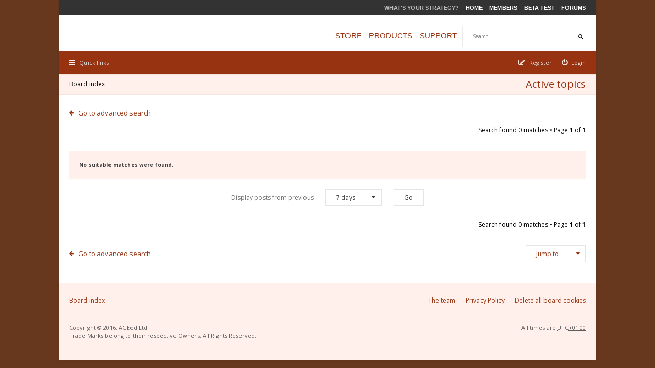

--- FILE ---
content_type: text/html; charset=UTF-8
request_url: http://ageod-forum.com/search.php?search_id=active_topics&sid=df0dce725bcb7f26dc70243aa99a14af
body_size: 7897
content:
<!DOCTYPE html>
<html dir="ltr" lang="en-gb">
<head>
<meta charset="utf-8" />
<meta http-equiv="X-UA-Compatible" content="IE=edge">
<meta name="viewport" content="width=device-width, initial-scale=1" />

<title>AGEOD Forums - Active topics</title>

	<link rel="alternate" type="application/atom+xml" title="Feed - AGEOD Forums" href="http://ageod-forum.com/feed.php" />	<link rel="alternate" type="application/atom+xml" title="Feed - News" href="http://ageod-forum.com/feed.php?mode=news" />	<link rel="alternate" type="application/atom+xml" title="Feed - All forums" href="http://ageod-forum.com/feed.php?mode=forums" />	<link rel="alternate" type="application/atom+xml" title="Feed - New Topics" href="http://ageod-forum.com/feed.php?mode=topics" />	<link rel="alternate" type="application/atom+xml" title="Feed - Active Topics" href="http://ageod-forum.com/feed.php?mode=topics_active" />		
<!--[if IE]><link rel="shortcut icon" href="./styles/hawiki/theme/images/favicon.ico"><![endif]-->
<link rel="apple-touch-icon" sizes="57x57" href="./styles/hawiki/theme/images/favicon/apple-icon-57x57.png">
<link rel="apple-touch-icon" sizes="60x60" href="./styles/hawiki/theme/images/favicon/apple-icon-60x60.png">
<link rel="apple-touch-icon" sizes="72x72" href="./styles/hawiki/theme/images/favicon/apple-icon-72x72.png">
<link rel="apple-touch-icon" sizes="76x76" href="./styles/hawiki/theme/images/favicon/apple-icon-76x76.png">
<link rel="apple-touch-icon" sizes="114x114" href="./styles/hawiki/theme/images/favicon/apple-icon-114x114.png">
<link rel="apple-touch-icon" sizes="120x120" href="./styles/hawiki/theme/images/favicon/apple-icon-120x120.png">
<link rel="apple-touch-icon" sizes="144x144" href="./styles/hawiki/theme/images/favicon/apple-icon-144x144.png">
<link rel="apple-touch-icon" sizes="152x152" href="./styles/hawiki/theme/images/favicon/apple-icon-152x152.png">
<link rel="apple-touch-icon" sizes="180x180" href="./styles/hawiki/theme/images/favicon/apple-icon-180x180.png">
<link rel="icon" type="image/png" sizes="192x192"  href="./styles/hawiki/theme/images/favicon/android-icon-192x192.png">
<link rel="icon" type="image/png" sizes="32x32" href="./styles/hawiki/theme/images/favicon/favicon-32x32.png">
<link rel="icon" type="image/png" sizes="96x96" href="./styles/hawiki/theme/images/favicon/favicon-96x96.png">
<link rel="icon" type="image/png" sizes="16x16" href="./styles/hawiki/theme/images/favicon/favicon-16x16.png">
<!--<link rel="apple-touch-icon-precomposed" href="./styles/hawiki/theme/images/apple-touch-icon-precomposed.gif">
<link rel="icon" href="./styles/hawiki/theme/images/favicon.gif" />
<link rel="icon" sizes="16x16" href="./styles/hawiki/theme/images/favicon.ico" />-->


<!--
	phpBB style name: Hawiki
	Based on style:   prosilver (this is the default phpBB3 style)
	Original author:  Tom Beddard ( http://www.subBlue.com/ )
	Modified by:      Gramziu
-->

<link href="//fonts.googleapis.com/css?family=Open+Sans:300,400,600,700&amp;subset=latin,cyrillic-ext,latin-ext,cyrillic,greek-ext,greek,vietnamese" rel="stylesheet" type="text/css" media="screen, projection" />
<link href="//maxcdn.bootstrapcdn.com/font-awesome/4.3.0/css/font-awesome.min.css" rel="stylesheet" type="text/css" media="screen, projection" />

<link href="./styles/hawiki/theme/stylesheet.css?assets_version=43" rel="stylesheet" type="text/css" media="screen, projection" />
<link href="./styles/hawiki/theme/colours_ageod.css?assets_version=43" rel="stylesheet" type="text/css" media="screen, projection" />
<link id="colour-variant" href="" rel="stylesheet" type="text/css" media="screen, projection" />
	

<style>
	* {
		transition: all 0.1s ease-in-out;
	}
	.colour-example {
		margin: 0 0 1px;
	}
	.colour-example:last-child {
		margin: 0;
	}
	.colour-example > a {
		color: #FFF;
		display: block;
		height: 40px;
		line-height: 40px;
		text-align: center;
		width: 100%;
	}
</style>

<script type="text/javascript">function ctSetCookie(c_name,value){document.cookie=c_name+"="+escape(value)+"; path=/";} setTimeout("ctSetCookie(\"ct_checkjs\", \"a9e59caae1f6be1b7d73f7368a0d0f32\");",1000);</script>




</head>
<body id="phpbb" class="nojs notouch section-search ltr ">


<div id="overall-wrap">
	<a id="top" class="anchor" accesskey="t"></a>
	<div id="wrap-head">
	
	<!-- PET MODIFICATION -->
	<style>
	#masthead {
		-moz-border-bottom-colors: none;
		-moz-border-left-colors: none;
		-moz-border-right-colors: none;
		-moz-border-top-colors: none;
		margin: 0px auto;
		/*height: 130px;*/
		height: 100px;
	}
	#masthead #logo {
		border: medium none ! important;
		height: 100px;
		left: auto;
		margin: 0px;
		overflow: hidden;
		padding: 0px 0px 0px 30px;
		position: absolute;
		top: 11px;
		width: 210px;
		z-index: 99;
		background: transparent url(http://www.ageod.com/images/bg_logo.png) no-repeat scroll center center;
	}
	#masthead #globalnav {
		border: 0px none;
		text-align: right;
		background: rgb(51, 51, 51) url(http://www.ageod.com/images/bg_globalnav.jpg) repeat-x scroll center center;
		height: 30px;
		vertical-align: middle;
		padding: 0px 10px;
	}
	#masthead #globalnav p {
		vertical-align: middle;
		line-height: 30px;
		color: rgb(255, 255, 255);
		color: #666;
		display: inline;
		font: 11px/31px Arial,Helvetica,sans-serif;
		margin: 0;
		padding: 0;
		text-transform: uppercase;
	}
	#masthead #globalnav p span {
		color: #bbb;
		font-weight: bold;
		padding-right: 10px;
	}
	#masthead #globalnav p a {
		font: bold 11px/31px Arial,Helvetica,sans-serif;
		padding-right: 10px;
		color:#FFFFFF;
	}
	#masthead #globalnav p a:hover {
		color:#FFAA55;
		text-decoration: none;
	}
	#masthead #mainnav {
		background: transparent none repeat scroll 0 0;
		border: 0 none;
		margin: 0;
		/*margin-top:10px;*/
		padding: 20px 10px;
		position: relative;
	}
	#masthead #mainnav p {
		color: #ccc;
		font: 15px/40px Arial,Helvetica,sans-serif;
		margin: 0;
		padding: 0;
		text-align: right;
		text-transform: uppercase;
	}
	#masthead #mainnav p a {
		padding:0;
		padding-right:10px;
		font: 15px/40px Arial,Helvetica,sans-serif;
		margin: 0;
		text-align: right;
		text-transform: uppercase;
	}
	#masthead #mainnav p a:hover {
		color:#FFAA55;
	}
	#masthead #mainnav div#site-search {
		/*background-color: #FFFFFF;*/
		margin:0 !important;
	}
	#masthead #mainnav div#site-search form {
		padding:0;
		margion:0;
	}
	</style>
	<div id="masthead">
		<!--<a href="./index.php?sid=29b123de9ba7c8e0e026d442102d7e76" name="top" title="AGEod Forum Homepage">-->
		<a href="http://www.ageod.com" name="top" title="AGEod Homepage">
			<div id="logo"></div>
		</a>
		<div id="globalnav">
			<p>
				<span>what's your strategy?</span>
				<a href="http://www.ageod.com/" style="">Home</a>
				<a href="http://www.ageod.com/members/">Members</a>
				<a href="http://www.ageod.com/beta/">Beta Test</a>
				<a href="http://www.ageod.com/forums/">Forums</a>
			</p>
		</div>
		<div id="mainnav" class="mainnav">
						<div id="site-search" role="search">
				<form action="./search.php?sid=29b123de9ba7c8e0e026d442102d7e76" method="get">
					<fieldset>
						<input name="keywords" type="search" maxlength="128" title="Search for keywords" size="20" value="" placeholder="Search" /><button type="submit" title="Search"><i class="fa fa-search"></i></button><input type="hidden" name="sid" value="29b123de9ba7c8e0e026d442102d7e76" />

					</fieldset>
				</form>
			</div>
						<p style="margin-bottom: 0px; float:right;">
				<a href="http://www.ageod.com/store/" id="mnStore" title="Store" style="border-left: 0px;">Store</a>
				<a href="http://www.ageod.com/products/" id="mnProducts" title="Products">Products</a>
				<a href="http://www.ageod.com/support/" id="mnSupport" title="Support">Support</a>
			</p>
		</div>
	</div>
	<!-- END PET MODIFICATION -->
		
	
		<div id="site-nav" role="navigation">
			<div class="chunk">
				
				
				<ul class="site-nav" role="menubar">
					<li class="font-icon responsive-menu dropdown-container" data-skip-responsive="true">
						<a href="#" class="responsive-menu-link dropdown-trigger"><i class="fa fa-bars"></i><span class="nav-rh-2">Quick links</span></a>
						<div class="dropdown hidden">
							<div class="pointer"><div class="pointer-inner"></div></div>
							<ul class="dropdown-contents" role="menu">
								
																	<li class="separator"></li>
																																				<li class="font-icon icon-search-unanswered"><a href="./search.php?search_id=unanswered&amp;sid=29b123de9ba7c8e0e026d442102d7e76" role="menuitem"><i class="fa fa-file-o"></i>Unanswered topics</a></li>
									<li class="font-icon icon-search-active"><a href="./search.php?search_id=active_topics&amp;sid=29b123de9ba7c8e0e026d442102d7e76" role="menuitem"><i class="fa fa-fire"></i>Active topics</a></li>
																<li class="separator site-menu"></li>

								<li data-skip-responsive="true" class="site-menu"><a href="./faq.php?sid=29b123de9ba7c8e0e026d442102d7e76" rel="help" title="Frequently Asked Questions">FAQ</a></li>
<li class="site-menu">
	<a href="#" title="Example">Drop Down</a>
	<ul>
		<li><a href="#">Lorem ipsum</a></li>
		<li><a href="#">Welcome to phpBB3</a></li>
		<li><a href="#">Frequently Asked Questions</a></li>
		<li><a href="#">BBCode example</a></li>
	</ul>
</li>

															</ul>
						</div>
					</li>

										
									<li class="font-icon rightside"  data-skip-responsive="true"><a href="./ucp.php?mode=login&amp;sid=29b123de9ba7c8e0e026d442102d7e76" title="Login" accesskey="x" role="menuitem"><i class="fa fa-power-off"></i><span class="nav-rh-2">Login</span></a></li>
										<li class="font-icon rightside" data-skip-responsive="true"><a href="./ucp.php?mode=register&amp;sid=29b123de9ba7c8e0e026d442102d7e76" role="menuitem"><i class="fa fa-pencil-square-o"></i><span class="nav-rh-2">Register</span></a></li>
																		</ul>
			</div>
		</div>

		<div id="site-header" role="banner" style="display:none;">
			<div class="chunk">
				<div id="site-logo">
					<a class="site-logo" href="./index.php?sid=29b123de9ba7c8e0e026d442102d7e76" title="Board index"></a>
					<p class="skiplink"><a href="#start_here">Skip to content</a></p>
				</div>

				<ul id="site-menu">
				</ul>

				
								<div id="site-search" role="search">
					<form action="./search.php?sid=29b123de9ba7c8e0e026d442102d7e76" method="get">
						<fieldset>
							<input name="keywords" type="search" maxlength="128" title="Search for keywords" size="20" value="" placeholder="Search" /><button type="submit" title="Search"><i class="fa fa-search"></i></button><input type="hidden" name="sid" value="29b123de9ba7c8e0e026d442102d7e76" />

						</fieldset>
					</form>
				</div>
							</div>
		</div>
	</div>

	
	<a id="start_here" class="anchor"></a>
		
		

<div id="wrap-subhead">
	<div class="chunk">

		<div id="subhead-title">
			<h2 class="searchresults-title">Active topics</h2>
			
					</div>

		<ul id="breadcrumbs" role="menubar">
									<li class="breadcrumbs rightside">
												<span class="crumb"><a href="./index.php?sid=29b123de9ba7c8e0e026d442102d7e76" accesskey="h" itemtype="http://data-vocabulary.org/Breadcrumb" itemscope="" data-navbar-reference="index">Board index</a></span>
											</li>
					</ul>

	</div>
</div>

<div id="wrap-body">
	<div class="chunk">

					<p class="jumpbox-return"><a class="arrow-left left-box" href="./search.php?sid=29b123de9ba7c8e0e026d442102d7e76" title="Advanced search">Go to advanced search</a></p>
		
					<div class="action-bar top">
				
			
			
				<div class="pagination">
					Search found 0 matches
											 &bull; Page <strong>1</strong> of <strong>1</strong>
									</div>
			</div>
		
		
							<div class="panel">
					<div class="inner">
					<strong>No suitable matches were found.</strong>
					</div>
				</div>
			
		
					<form method="post" action="./search.php?st=7&amp;sk=t&amp;sd=d&amp;sr=topics&amp;sid=29b123de9ba7c8e0e026d442102d7e76&amp;search_id=active_topics">

			<fieldset class="display-options">
									<label>Display posts from previous <select name="st" id="st"><option value="0">All results</option><option value="1">1 day</option><option value="7" selected="selected">7 days</option><option value="14">2 weeks</option><option value="30">1 month</option><option value="90">3 months</option><option value="180">6 months</option><option value="365">1 year</option></select></label>
					<input type="submit" name="sort" value="Go" class="button2" />
							</fieldset>

			</form>
		
				<div class="action-bar bottom">
			<div class="pagination">
				Search found 0 matches
									 &bull; Page <strong>1</strong> of <strong>1</strong>
							</div>
		</div>
		
		
	<p class="jumpbox-return"><a class="left-box arrow-left" href="./search.php?sid=29b123de9ba7c8e0e026d442102d7e76" title="Advanced search" accesskey="r">Go to advanced search</a></p>

	<div class="dropdown-container dropdown-container-right dropdown-up dropdown-left dropdown-button-control" id="jumpbox">
		<span title="Jump to" class="dropdown-trigger button dropdown-select">
			Jump to		</span>
		<div class="dropdown hidden">
			<div class="pointer"><div class="pointer-inner"></div></div>
			<ul class="dropdown-contents">
																			<li><a href="./viewforum.php?f=2&amp;sid=29b123de9ba7c8e0e026d442102d7e76">News from AGEod</a></li>
																<li><a href="./viewforum.php?f=46&amp;sid=29b123de9ba7c8e0e026d442102d7e76">General discussions</a></li>
																<li><a href="./viewforum.php?f=147&amp;sid=29b123de9ba7c8e0e026d442102d7e76">AGEOD Webshop</a></li>
																<li>&nbsp; &nbsp;<a href="./viewforum.php?f=321&amp;sid=29b123de9ba7c8e0e026d442102d7e76">To the AGEOD Online Store</a></li>
																<li><a href="./viewforum.php?f=353&amp;sid=29b123de9ba7c8e0e026d442102d7e76">Newest releases and upcoming games</a></li>
																<li>&nbsp; &nbsp;<a href="./viewforum.php?f=412&amp;sid=29b123de9ba7c8e0e026d442102d7e76">Field of Glory: Kingdoms</a></li>
																<li>&nbsp; &nbsp;<a href="./viewforum.php?f=411&amp;sid=29b123de9ba7c8e0e026d442102d7e76">Field of Glory: Empires</a></li>
																<li>&nbsp; &nbsp;<a href="./viewforum.php?f=407&amp;sid=29b123de9ba7c8e0e026d442102d7e76">English Civil War</a></li>
																<li>&nbsp; &nbsp;<a href="./viewforum.php?f=397&amp;sid=29b123de9ba7c8e0e026d442102d7e76">Wars of Succession</a></li>
																<li>&nbsp; &nbsp;&nbsp; &nbsp;<a href="./viewforum.php?f=398&amp;sid=29b123de9ba7c8e0e026d442102d7e76">WSS in the press</a></li>
																<li>&nbsp; &nbsp;&nbsp; &nbsp;<a href="./viewforum.php?f=399&amp;sid=29b123de9ba7c8e0e026d442102d7e76">Quartier Général WSS</a></li>
																<li>&nbsp; &nbsp;&nbsp; &nbsp;<a href="./viewforum.php?f=400&amp;sid=29b123de9ba7c8e0e026d442102d7e76">Cuartel General WSS</a></li>
																<li>&nbsp; &nbsp;&nbsp; &nbsp;<a href="./viewforum.php?f=402&amp;sid=29b123de9ba7c8e0e026d442102d7e76">WSS AARs</a></li>
																<li>&nbsp; &nbsp;&nbsp; &nbsp;<a href="./viewforum.php?f=408&amp;sid=29b123de9ba7c8e0e026d442102d7e76">WSS Technical support / Aide technique</a></li>
																<li>&nbsp; &nbsp;<a href="./viewforum.php?f=380&amp;sid=29b123de9ba7c8e0e026d442102d7e76">Thirty Years War</a></li>
																<li>&nbsp; &nbsp;&nbsp; &nbsp;<a href="./viewforum.php?f=386&amp;sid=29b123de9ba7c8e0e026d442102d7e76">TYW in the Press</a></li>
																<li>&nbsp; &nbsp;&nbsp; &nbsp;<a href="./viewforum.php?f=381&amp;sid=29b123de9ba7c8e0e026d442102d7e76">Quartier Général TYW</a></li>
																<li>&nbsp; &nbsp;&nbsp; &nbsp;<a href="./viewforum.php?f=382&amp;sid=29b123de9ba7c8e0e026d442102d7e76">Cuartel General TYW</a></li>
																<li>&nbsp; &nbsp;&nbsp; &nbsp;<a href="./viewforum.php?f=388&amp;sid=29b123de9ba7c8e0e026d442102d7e76">TYW AARs</a></li>
																<li>&nbsp; &nbsp;&nbsp; &nbsp;<a href="./viewforum.php?f=383&amp;sid=29b123de9ba7c8e0e026d442102d7e76">TYW Technical support / Aide technique</a></li>
																<li>&nbsp; &nbsp;&nbsp; &nbsp;<a href="./viewforum.php?f=384&amp;sid=29b123de9ba7c8e0e026d442102d7e76">Help improve TYW</a></li>
																<li>&nbsp; &nbsp;<a href="./viewforum.php?f=368&amp;sid=29b123de9ba7c8e0e026d442102d7e76">Wars of Napoleon</a></li>
																<li>&nbsp; &nbsp;&nbsp; &nbsp;<a href="./viewforum.php?f=369&amp;sid=29b123de9ba7c8e0e026d442102d7e76">WON in the Press</a></li>
																<li>&nbsp; &nbsp;&nbsp; &nbsp;<a href="./viewforum.php?f=370&amp;sid=29b123de9ba7c8e0e026d442102d7e76">Quartier Général WON</a></li>
																<li>&nbsp; &nbsp;&nbsp; &nbsp;<a href="./viewforum.php?f=371&amp;sid=29b123de9ba7c8e0e026d442102d7e76">Cuartel General WON</a></li>
																<li>&nbsp; &nbsp;&nbsp; &nbsp;<a href="./viewforum.php?f=373&amp;sid=29b123de9ba7c8e0e026d442102d7e76">WON AARs</a></li>
																<li>&nbsp; &nbsp;&nbsp; &nbsp;<a href="./viewforum.php?f=393&amp;sid=29b123de9ba7c8e0e026d442102d7e76">WON Mods</a></li>
																<li>&nbsp; &nbsp;&nbsp; &nbsp;<a href="./viewforum.php?f=374&amp;sid=29b123de9ba7c8e0e026d442102d7e76">WON Technical support / Aide technique</a></li>
																<li>&nbsp; &nbsp;&nbsp; &nbsp;<a href="./viewforum.php?f=375&amp;sid=29b123de9ba7c8e0e026d442102d7e76">Help improve WON</a></li>
																<li>&nbsp; &nbsp;<a href="./viewforum.php?f=358&amp;sid=29b123de9ba7c8e0e026d442102d7e76">To End All Wars</a></li>
																<li>&nbsp; &nbsp;&nbsp; &nbsp;<a href="./viewforum.php?f=363&amp;sid=29b123de9ba7c8e0e026d442102d7e76">EAW in the Press</a></li>
																<li>&nbsp; &nbsp;&nbsp; &nbsp;<a href="./viewforum.php?f=359&amp;sid=29b123de9ba7c8e0e026d442102d7e76">Quartier Général EAW</a></li>
																<li>&nbsp; &nbsp;&nbsp; &nbsp;<a href="./viewforum.php?f=361&amp;sid=29b123de9ba7c8e0e026d442102d7e76">Cuartel General EAW</a></li>
																<li>&nbsp; &nbsp;&nbsp; &nbsp;<a href="./viewforum.php?f=360&amp;sid=29b123de9ba7c8e0e026d442102d7e76">EAW AARs</a></li>
																<li>&nbsp; &nbsp;&nbsp; &nbsp;<a href="./viewforum.php?f=390&amp;sid=29b123de9ba7c8e0e026d442102d7e76">EAW Mods</a></li>
																<li>&nbsp; &nbsp;&nbsp; &nbsp;<a href="./viewforum.php?f=364&amp;sid=29b123de9ba7c8e0e026d442102d7e76">EAW Technical support / Aide technique</a></li>
																<li>&nbsp; &nbsp;&nbsp; &nbsp;<a href="./viewforum.php?f=365&amp;sid=29b123de9ba7c8e0e026d442102d7e76">Help improve EAW</a></li>
																<li>&nbsp; &nbsp;<a href="./viewforum.php?f=331&amp;sid=29b123de9ba7c8e0e026d442102d7e76">Civil War II</a></li>
																<li>&nbsp; &nbsp;&nbsp; &nbsp;<a href="./viewforum.php?f=335&amp;sid=29b123de9ba7c8e0e026d442102d7e76">CW2: Civil War II in the press</a></li>
																<li>&nbsp; &nbsp;&nbsp; &nbsp;<a href="./viewforum.php?f=332&amp;sid=29b123de9ba7c8e0e026d442102d7e76">Quartier Général CW2</a></li>
																<li>&nbsp; &nbsp;&nbsp; &nbsp;<a href="./viewforum.php?f=333&amp;sid=29b123de9ba7c8e0e026d442102d7e76">Cuartel General CW2</a></li>
																<li>&nbsp; &nbsp;&nbsp; &nbsp;<a href="./viewforum.php?f=337&amp;sid=29b123de9ba7c8e0e026d442102d7e76">CW2 AARs</a></li>
																<li>&nbsp; &nbsp;&nbsp; &nbsp;<a href="./viewforum.php?f=341&amp;sid=29b123de9ba7c8e0e026d442102d7e76">CW2 Mods</a></li>
																<li>&nbsp; &nbsp;&nbsp; &nbsp;<a href="./viewforum.php?f=77&amp;sid=29b123de9ba7c8e0e026d442102d7e76">ACW History Club / Histoire de la Guerre de Sécession</a></li>
																<li>&nbsp; &nbsp;&nbsp; &nbsp;&nbsp; &nbsp;<a href="./viewforum.php?f=86&amp;sid=29b123de9ba7c8e0e026d442102d7e76">Officers room</a></li>
																<li>&nbsp; &nbsp;&nbsp; &nbsp;&nbsp; &nbsp;<a href="./viewforum.php?f=111&amp;sid=29b123de9ba7c8e0e026d442102d7e76">ACW Generals Biographers</a></li>
																<li>&nbsp; &nbsp;&nbsp; &nbsp;<a href="./viewforum.php?f=342&amp;sid=29b123de9ba7c8e0e026d442102d7e76">CW2 Technical support / Aide technique</a></li>
																<li>&nbsp; &nbsp;&nbsp; &nbsp;<a href="./viewforum.php?f=343&amp;sid=29b123de9ba7c8e0e026d442102d7e76">Help improve CW2</a></li>
																<li><a href="./viewforum.php?f=144&amp;sid=29b123de9ba7c8e0e026d442102d7e76">Current games</a></li>
																<li>&nbsp; &nbsp;<a href="./viewforum.php?f=338&amp;sid=29b123de9ba7c8e0e026d442102d7e76">España 1936</a></li>
																<li>&nbsp; &nbsp;&nbsp; &nbsp;<a href="./viewforum.php?f=350&amp;sid=29b123de9ba7c8e0e026d442102d7e76">España in the Press</a></li>
																<li>&nbsp; &nbsp;&nbsp; &nbsp;<a href="./viewforum.php?f=347&amp;sid=29b123de9ba7c8e0e026d442102d7e76">Cuartel General España</a></li>
																<li>&nbsp; &nbsp;&nbsp; &nbsp;<a href="./viewforum.php?f=352&amp;sid=29b123de9ba7c8e0e026d442102d7e76">España AARs</a></li>
																<li>&nbsp; &nbsp;&nbsp; &nbsp;<a href="./viewforum.php?f=346&amp;sid=29b123de9ba7c8e0e026d442102d7e76">España Technical Support</a></li>
																<li>&nbsp; &nbsp;&nbsp; &nbsp;<a href="./viewforum.php?f=348&amp;sid=29b123de9ba7c8e0e026d442102d7e76">Help improve España</a></li>
																<li>&nbsp; &nbsp;<a href="./viewforum.php?f=306&amp;sid=29b123de9ba7c8e0e026d442102d7e76">Alea Jacta Est</a></li>
																<li>&nbsp; &nbsp;&nbsp; &nbsp;<a href="./viewforum.php?f=311&amp;sid=29b123de9ba7c8e0e026d442102d7e76">AJE: Alea Jacta Est in the press</a></li>
																<li>&nbsp; &nbsp;&nbsp; &nbsp;<a href="./viewforum.php?f=312&amp;sid=29b123de9ba7c8e0e026d442102d7e76">Quartier-général &quot;AJE: Alea Jacta Est&quot;</a></li>
																<li>&nbsp; &nbsp;&nbsp; &nbsp;<a href="./viewforum.php?f=313&amp;sid=29b123de9ba7c8e0e026d442102d7e76">Cuartel General &quot;AJE: Alea Jacta Est&quot;</a></li>
																<li>&nbsp; &nbsp;&nbsp; &nbsp;<a href="./viewforum.php?f=317&amp;sid=29b123de9ba7c8e0e026d442102d7e76">AJE AARs</a></li>
																<li>&nbsp; &nbsp;&nbsp; &nbsp;<a href="./viewforum.php?f=318&amp;sid=29b123de9ba7c8e0e026d442102d7e76">AJE Mods</a></li>
																<li>&nbsp; &nbsp;&nbsp; &nbsp;<a href="./viewforum.php?f=308&amp;sid=29b123de9ba7c8e0e026d442102d7e76">AJE History club / Discussions historiques sur les Romains</a></li>
																<li>&nbsp; &nbsp;&nbsp; &nbsp;<a href="./viewforum.php?f=309&amp;sid=29b123de9ba7c8e0e026d442102d7e76">AJE Technical support / Aide technique</a></li>
																<li>&nbsp; &nbsp;&nbsp; &nbsp;<a href="./viewforum.php?f=314&amp;sid=29b123de9ba7c8e0e026d442102d7e76">Help to improve AJE</a></li>
																<li>&nbsp; &nbsp;<a href="./viewforum.php?f=250&amp;sid=29b123de9ba7c8e0e026d442102d7e76">Pride of Nations</a></li>
																<li>&nbsp; &nbsp;&nbsp; &nbsp;<a href="./viewforum.php?f=296&amp;sid=29b123de9ba7c8e0e026d442102d7e76">Quartier-général &quot;PON: Pride of Nations&quot;</a></li>
																<li>&nbsp; &nbsp;&nbsp; &nbsp;<a href="./viewforum.php?f=297&amp;sid=29b123de9ba7c8e0e026d442102d7e76">Cuartel General &quot;PON: Pride of Nations&quot;</a></li>
																<li>&nbsp; &nbsp;&nbsp; &nbsp;<a href="./viewforum.php?f=301&amp;sid=29b123de9ba7c8e0e026d442102d7e76">PON Mods</a></li>
																<li>&nbsp; &nbsp;&nbsp; &nbsp;<a href="./viewforum.php?f=326&amp;sid=29b123de9ba7c8e0e026d442102d7e76">PON AARs</a></li>
																<li>&nbsp; &nbsp;&nbsp; &nbsp;<a href="./viewforum.php?f=327&amp;sid=29b123de9ba7c8e0e026d442102d7e76">PON Technical Support / Aide Technique</a></li>
																<li>&nbsp; &nbsp;&nbsp; &nbsp;<a href="./viewforum.php?f=345&amp;sid=29b123de9ba7c8e0e026d442102d7e76">Help improve PON</a></li>
																<li>&nbsp; &nbsp;<a href="./viewforum.php?f=280&amp;sid=29b123de9ba7c8e0e026d442102d7e76">Revolution Under Siege</a></li>
																<li>&nbsp; &nbsp;&nbsp; &nbsp;<a href="./viewforum.php?f=286&amp;sid=29b123de9ba7c8e0e026d442102d7e76">RUS: Revolution Under Siege in the Press</a></li>
																<li>&nbsp; &nbsp;&nbsp; &nbsp;<a href="./viewforum.php?f=287&amp;sid=29b123de9ba7c8e0e026d442102d7e76">Quartier-général &quot;RUS: Revolution Under Siege&quot;</a></li>
																<li>&nbsp; &nbsp;&nbsp; &nbsp;<a href="./viewforum.php?f=288&amp;sid=29b123de9ba7c8e0e026d442102d7e76">Cuartel General &quot;RUS: Revolution Under Siege&quot;</a></li>
																<li>&nbsp; &nbsp;&nbsp; &nbsp;<a href="./viewforum.php?f=292&amp;sid=29b123de9ba7c8e0e026d442102d7e76">RUS AARs</a></li>
																<li>&nbsp; &nbsp;&nbsp; &nbsp;<a href="./viewforum.php?f=294&amp;sid=29b123de9ba7c8e0e026d442102d7e76">RUS Mods</a></li>
																<li>&nbsp; &nbsp;&nbsp; &nbsp;<a href="./viewforum.php?f=284&amp;sid=29b123de9ba7c8e0e026d442102d7e76">RUS History club / Discussions historiques sur la Guerre Civile Russe</a></li>
																<li>&nbsp; &nbsp;&nbsp; &nbsp;<a href="./viewforum.php?f=289&amp;sid=29b123de9ba7c8e0e026d442102d7e76">RUS Technical support / Aide technique</a></li>
																<li>&nbsp; &nbsp;&nbsp; &nbsp;<a href="./viewforum.php?f=290&amp;sid=29b123de9ba7c8e0e026d442102d7e76">Help to improve RUS</a></li>
																<li>&nbsp; &nbsp;<a href="./viewforum.php?f=251&amp;sid=29b123de9ba7c8e0e026d442102d7e76">Rise of Prussia</a></li>
																<li>&nbsp; &nbsp;&nbsp; &nbsp;<a href="./viewforum.php?f=262&amp;sid=29b123de9ba7c8e0e026d442102d7e76">RoP: Rise of Prussia in the Press</a></li>
																<li>&nbsp; &nbsp;&nbsp; &nbsp;<a href="./viewforum.php?f=264&amp;sid=29b123de9ba7c8e0e026d442102d7e76">Quartier-général &quot;RoP: Rise of Prussia&quot;</a></li>
																<li>&nbsp; &nbsp;&nbsp; &nbsp;<a href="./viewforum.php?f=265&amp;sid=29b123de9ba7c8e0e026d442102d7e76">Cuartel General &quot;RoP: Rise of Prussia&quot;</a></li>
																<li>&nbsp; &nbsp;&nbsp; &nbsp;<a href="./viewforum.php?f=279&amp;sid=29b123de9ba7c8e0e026d442102d7e76">Hauptquartier AGEOD - German AGEOD forums at SI Games</a></li>
																<li>&nbsp; &nbsp;&nbsp; &nbsp;<a href="./viewforum.php?f=268&amp;sid=29b123de9ba7c8e0e026d442102d7e76">RoP AARs</a></li>
																<li>&nbsp; &nbsp;&nbsp; &nbsp;<a href="./viewforum.php?f=269&amp;sid=29b123de9ba7c8e0e026d442102d7e76">RoP Mods</a></li>
																<li>&nbsp; &nbsp;&nbsp; &nbsp;<a href="./viewforum.php?f=257&amp;sid=29b123de9ba7c8e0e026d442102d7e76">RoP History Club</a></li>
																<li>&nbsp; &nbsp;&nbsp; &nbsp;<a href="./viewforum.php?f=263&amp;sid=29b123de9ba7c8e0e026d442102d7e76">ROP Technical support / Aide technique</a></li>
																<li>&nbsp; &nbsp;&nbsp; &nbsp;<a href="./viewforum.php?f=270&amp;sid=29b123de9ba7c8e0e026d442102d7e76">Help to improve RoP</a></li>
																<li>&nbsp; &nbsp;<a href="./viewforum.php?f=190&amp;sid=29b123de9ba7c8e0e026d442102d7e76">BoA2: Wars in America</a></li>
																<li>&nbsp; &nbsp;&nbsp; &nbsp;<a href="./viewforum.php?f=193&amp;sid=29b123de9ba7c8e0e026d442102d7e76">Quartier-général &quot;BoA2: Wars in America&quot;</a></li>
																<li>&nbsp; &nbsp;&nbsp; &nbsp;<a href="./viewforum.php?f=194&amp;sid=29b123de9ba7c8e0e026d442102d7e76">Cuartel General &quot;BoA2: Wars in America&quot;</a></li>
																<li>&nbsp; &nbsp;&nbsp; &nbsp;<a href="./viewforum.php?f=219&amp;sid=29b123de9ba7c8e0e026d442102d7e76">Hauptquartier WIA</a></li>
																<li>&nbsp; &nbsp;&nbsp; &nbsp;<a href="./viewforum.php?f=196&amp;sid=29b123de9ba7c8e0e026d442102d7e76">WIA AARs</a></li>
																<li>&nbsp; &nbsp;&nbsp; &nbsp;<a href="./viewforum.php?f=198&amp;sid=29b123de9ba7c8e0e026d442102d7e76">WIA Mods</a></li>
																<li>&nbsp; &nbsp;&nbsp; &nbsp;<a href="./viewforum.php?f=192&amp;sid=29b123de9ba7c8e0e026d442102d7e76">WIA Technical support / Aide technique</a></li>
																<li>&nbsp; &nbsp;&nbsp; &nbsp;<a href="./viewforum.php?f=191&amp;sid=29b123de9ba7c8e0e026d442102d7e76">Help to improve WIA</a></li>
																<li>&nbsp; &nbsp;<a href="./viewforum.php?f=138&amp;sid=29b123de9ba7c8e0e026d442102d7e76">Napoleon's Campaigns</a></li>
																<li>&nbsp; &nbsp;&nbsp; &nbsp;<a href="./viewforum.php?f=139&amp;sid=29b123de9ba7c8e0e026d442102d7e76">Quartier-général &quot;Les Campagnes de Napoléon&quot;</a></li>
																<li>&nbsp; &nbsp;&nbsp; &nbsp;<a href="./viewforum.php?f=140&amp;sid=29b123de9ba7c8e0e026d442102d7e76">Cuartel General &quot;Napoleon's Campaigns&quot;</a></li>
																<li>&nbsp; &nbsp;&nbsp; &nbsp;<a href="./viewforum.php?f=220&amp;sid=29b123de9ba7c8e0e026d442102d7e76">Hauptquartier NCP</a></li>
																<li>&nbsp; &nbsp;&nbsp; &nbsp;<a href="./viewforum.php?f=159&amp;sid=29b123de9ba7c8e0e026d442102d7e76">NCP AARs</a></li>
																<li>&nbsp; &nbsp;&nbsp; &nbsp;<a href="./viewforum.php?f=160&amp;sid=29b123de9ba7c8e0e026d442102d7e76">NCP Mods</a></li>
																<li>&nbsp; &nbsp;&nbsp; &nbsp;<a href="./viewforum.php?f=157&amp;sid=29b123de9ba7c8e0e026d442102d7e76">NCP Technical support / Aide technique</a></li>
																<li>&nbsp; &nbsp;&nbsp; &nbsp;&nbsp; &nbsp;<a href="./viewforum.php?f=163&amp;sid=29b123de9ba7c8e0e026d442102d7e76">ARES</a></li>
																<li>&nbsp; &nbsp;&nbsp; &nbsp;<a href="./viewforum.php?f=158&amp;sid=29b123de9ba7c8e0e026d442102d7e76">Help to improve NCP!</a></li>
																<li>&nbsp; &nbsp;<a href="./viewforum.php?f=217&amp;sid=29b123de9ba7c8e0e026d442102d7e76">WW1 : La Grande Guerre 14-18</a></li>
																<li>&nbsp; &nbsp;&nbsp; &nbsp;<a href="./viewforum.php?f=235&amp;sid=29b123de9ba7c8e0e026d442102d7e76">Quartier Général WW1</a></li>
																<li>&nbsp; &nbsp;&nbsp; &nbsp;<a href="./viewforum.php?f=236&amp;sid=29b123de9ba7c8e0e026d442102d7e76">Cuartel General WW1</a></li>
																<li>&nbsp; &nbsp;&nbsp; &nbsp;<a href="./viewforum.php?f=239&amp;sid=29b123de9ba7c8e0e026d442102d7e76">WW1 AARs</a></li>
																<li>&nbsp; &nbsp;&nbsp; &nbsp;<a href="./viewforum.php?f=240&amp;sid=29b123de9ba7c8e0e026d442102d7e76">WW1 mods and modding</a></li>
																<li>&nbsp; &nbsp;&nbsp; &nbsp;<a href="./viewforum.php?f=242&amp;sid=29b123de9ba7c8e0e026d442102d7e76">AGEOD multiplayer forum</a></li>
																<li>&nbsp; &nbsp;&nbsp; &nbsp;<a href="./viewforum.php?f=227&amp;sid=29b123de9ba7c8e0e026d442102d7e76">WW1 History club / Discussions historiques sur la Grande Guerre</a></li>
																<li>&nbsp; &nbsp;&nbsp; &nbsp;<a href="./viewforum.php?f=237&amp;sid=29b123de9ba7c8e0e026d442102d7e76">WW1 Technical support / Aide technique</a></li>
																<li>&nbsp; &nbsp;&nbsp; &nbsp;<a href="./viewforum.php?f=241&amp;sid=29b123de9ba7c8e0e026d442102d7e76">Help improve WW1!</a></li>
																<li>&nbsp; &nbsp;<a href="./viewforum.php?f=243&amp;sid=29b123de9ba7c8e0e026d442102d7e76">Other games from the AGEOD store</a></li>
																<li><a href="./viewforum.php?f=174&amp;sid=29b123de9ba7c8e0e026d442102d7e76">Legacy titles</a></li>
																<li>&nbsp; &nbsp;<a href="./viewforum.php?f=78&amp;sid=29b123de9ba7c8e0e026d442102d7e76">AGEod's American Civil War</a></li>
																<li>&nbsp; &nbsp;&nbsp; &nbsp;<a href="./viewforum.php?f=97&amp;sid=29b123de9ba7c8e0e026d442102d7e76">Quartier Général AACW</a></li>
																<li>&nbsp; &nbsp;&nbsp; &nbsp;<a href="./viewforum.php?f=110&amp;sid=29b123de9ba7c8e0e026d442102d7e76">Cuartel General AACW</a></li>
																<li>&nbsp; &nbsp;&nbsp; &nbsp;<a href="./viewforum.php?f=221&amp;sid=29b123de9ba7c8e0e026d442102d7e76">Hauptquartier AACW</a></li>
																<li>&nbsp; &nbsp;&nbsp; &nbsp;<a href="./viewforum.php?f=151&amp;sid=29b123de9ba7c8e0e026d442102d7e76">AACW AARs</a></li>
																<li>&nbsp; &nbsp;&nbsp; &nbsp;<a href="./viewforum.php?f=133&amp;sid=29b123de9ba7c8e0e026d442102d7e76">AACW Mods</a></li>
																<li>&nbsp; &nbsp;&nbsp; &nbsp;<a href="./viewforum.php?f=99&amp;sid=29b123de9ba7c8e0e026d442102d7e76">AACW Strategy discussions</a></li>
																<li>&nbsp; &nbsp;&nbsp; &nbsp;<a href="./viewforum.php?f=344&amp;sid=29b123de9ba7c8e0e026d442102d7e76">ACW History Club / Histoire de la Guerre de Sécession</a></li>
																<li>&nbsp; &nbsp;&nbsp; &nbsp;<a href="./viewforum.php?f=98&amp;sid=29b123de9ba7c8e0e026d442102d7e76">AACW Technical support / Aide technique</a></li>
																<li>&nbsp; &nbsp;&nbsp; &nbsp;<a href="./viewforum.php?f=100&amp;sid=29b123de9ba7c8e0e026d442102d7e76">Help to improve AACW!</a></li>
																<li>&nbsp; &nbsp;&nbsp; &nbsp;<a href="./viewforum.php?f=252&amp;sid=29b123de9ba7c8e0e026d442102d7e76">AACWWiki</a></li>
																<li>&nbsp; &nbsp;<a href="./viewforum.php?f=10&amp;sid=29b123de9ba7c8e0e026d442102d7e76">Birth of America</a></li>
																<li>&nbsp; &nbsp;&nbsp; &nbsp;<a href="./viewforum.php?f=5&amp;sid=29b123de9ba7c8e0e026d442102d7e76">Quartier Général BoA</a></li>
																<li>&nbsp; &nbsp;&nbsp; &nbsp;<a href="./viewforum.php?f=37&amp;sid=29b123de9ba7c8e0e026d442102d7e76">Cuartel General BoA</a></li>
																<li>&nbsp; &nbsp;&nbsp; &nbsp;<a href="./viewforum.php?f=222&amp;sid=29b123de9ba7c8e0e026d442102d7e76">Hauptquartier BoA</a></li>
																<li>&nbsp; &nbsp;&nbsp; &nbsp;<a href="./viewforum.php?f=150&amp;sid=29b123de9ba7c8e0e026d442102d7e76">BoA AARs</a></li>
																<li>&nbsp; &nbsp;&nbsp; &nbsp;<a href="./viewforum.php?f=134&amp;sid=29b123de9ba7c8e0e026d442102d7e76">BoA Mods</a></li>
																<li>&nbsp; &nbsp;&nbsp; &nbsp;<a href="./viewforum.php?f=62&amp;sid=29b123de9ba7c8e0e026d442102d7e76">BoA History Club</a></li>
																<li>&nbsp; &nbsp;&nbsp; &nbsp;<a href="./viewforum.php?f=91&amp;sid=29b123de9ba7c8e0e026d442102d7e76">BoA Technical support / Aide technique</a></li>
																<li>&nbsp; &nbsp;<a href="./viewforum.php?f=124&amp;sid=29b123de9ba7c8e0e026d442102d7e76">Great Invasions</a></li>
																<li>&nbsp; &nbsp;&nbsp; &nbsp;<a href="./viewforum.php?f=125&amp;sid=29b123de9ba7c8e0e026d442102d7e76">Buy Great Invasions in our on-line shop!</a></li>
																<li>&nbsp; &nbsp;&nbsp; &nbsp;<a href="./viewforum.php?f=224&amp;sid=29b123de9ba7c8e0e026d442102d7e76">Hauptquartier GI</a></li>
																<li>&nbsp; &nbsp;&nbsp; &nbsp;<a href="./viewforum.php?f=123&amp;sid=29b123de9ba7c8e0e026d442102d7e76">GI Technical support</a></li>
																<li><a href="./viewforum.php?f=146&amp;sid=29b123de9ba7c8e0e026d442102d7e76">Topic forums</a></li>
																<li>&nbsp; &nbsp;<a href="./viewforum.php?f=88&amp;sid=29b123de9ba7c8e0e026d442102d7e76">PBEM and multiplayer matchups (all games)</a></li>
																<li>&nbsp; &nbsp;&nbsp; &nbsp;<a href="./viewforum.php?f=232&amp;sid=29b123de9ba7c8e0e026d442102d7e76">1st AACW PBEM Tournament (2008/2009)</a></li>
																<li>&nbsp; &nbsp;&nbsp; &nbsp;<a href="./viewforum.php?f=330&amp;sid=29b123de9ba7c8e0e026d442102d7e76">PON Conflict in Europe - Redux</a></li>
																<li>&nbsp; &nbsp;&nbsp; &nbsp;<a href="./viewforum.php?f=328&amp;sid=29b123de9ba7c8e0e026d442102d7e76">[PON] World in Conflict - Diplomacy &amp;amp; News Thread</a></li>
																<li>&nbsp; &nbsp;&nbsp; &nbsp;<a href="./viewforum.php?f=256&amp;sid=29b123de9ba7c8e0e026d442102d7e76">2nd AACW PBEM Tournament (2009)</a></li>
																<li>&nbsp; &nbsp;<a href="./viewforum.php?f=108&amp;sid=29b123de9ba7c8e0e026d442102d7e76">The War room</a></li>
																<li>&nbsp; &nbsp;&nbsp; &nbsp;<a href="./viewforum.php?f=401&amp;sid=29b123de9ba7c8e0e026d442102d7e76">WSS AARs</a></li>
																<li>&nbsp; &nbsp;&nbsp; &nbsp;<a href="./viewforum.php?f=387&amp;sid=29b123de9ba7c8e0e026d442102d7e76">TYW AARs</a></li>
																<li>&nbsp; &nbsp;&nbsp; &nbsp;<a href="./viewforum.php?f=372&amp;sid=29b123de9ba7c8e0e026d442102d7e76">WON AARs</a></li>
																<li>&nbsp; &nbsp;&nbsp; &nbsp;<a href="./viewforum.php?f=366&amp;sid=29b123de9ba7c8e0e026d442102d7e76">EAW AARs</a></li>
																<li>&nbsp; &nbsp;&nbsp; &nbsp;<a href="./viewforum.php?f=336&amp;sid=29b123de9ba7c8e0e026d442102d7e76">CW2 AARs</a></li>
																<li>&nbsp; &nbsp;&nbsp; &nbsp;<a href="./viewforum.php?f=351&amp;sid=29b123de9ba7c8e0e026d442102d7e76">España AARs</a></li>
																<li>&nbsp; &nbsp;&nbsp; &nbsp;<a href="./viewforum.php?f=316&amp;sid=29b123de9ba7c8e0e026d442102d7e76">AJE: Alea Jacta Est AARs</a></li>
																<li>&nbsp; &nbsp;&nbsp; &nbsp;<a href="./viewforum.php?f=291&amp;sid=29b123de9ba7c8e0e026d442102d7e76">RUS: Revolution Under Siege AARs</a></li>
																<li>&nbsp; &nbsp;&nbsp; &nbsp;<a href="./viewforum.php?f=266&amp;sid=29b123de9ba7c8e0e026d442102d7e76">RoP: Rise of Prussia AARs</a></li>
																<li>&nbsp; &nbsp;&nbsp; &nbsp;<a href="./viewforum.php?f=238&amp;sid=29b123de9ba7c8e0e026d442102d7e76">WW1 : La Grande Guerre 14-18 AARs</a></li>
																<li>&nbsp; &nbsp;&nbsp; &nbsp;<a href="./viewforum.php?f=195&amp;sid=29b123de9ba7c8e0e026d442102d7e76">BoA2: Wars in America AARs</a></li>
																<li>&nbsp; &nbsp;&nbsp; &nbsp;<a href="./viewforum.php?f=155&amp;sid=29b123de9ba7c8e0e026d442102d7e76">Wars of Napoleon AARs</a></li>
																<li>&nbsp; &nbsp;&nbsp; &nbsp;<a href="./viewforum.php?f=94&amp;sid=29b123de9ba7c8e0e026d442102d7e76">American Civil War AARs</a></li>
																<li>&nbsp; &nbsp;&nbsp; &nbsp;&nbsp; &nbsp;<a href="./viewforum.php?f=189&amp;sid=29b123de9ba7c8e0e026d442102d7e76">La Grande Campagne en français</a></li>
																<li>&nbsp; &nbsp;&nbsp; &nbsp;<a href="./viewforum.php?f=109&amp;sid=29b123de9ba7c8e0e026d442102d7e76">American Civil War, The Grand Campaign</a></li>
																<li>&nbsp; &nbsp;&nbsp; &nbsp;&nbsp; &nbsp;<a href="./viewforum.php?f=112&amp;sid=29b123de9ba7c8e0e026d442102d7e76">Grand Campaign Comments</a></li>
																<li>&nbsp; &nbsp;&nbsp; &nbsp;&nbsp; &nbsp;<a href="./viewforum.php?f=187&amp;sid=29b123de9ba7c8e0e026d442102d7e76">Grand Campaign I  (archive)</a></li>
																<li>&nbsp; &nbsp;&nbsp; &nbsp;<a href="./viewforum.php?f=12&amp;sid=29b123de9ba7c8e0e026d442102d7e76">Birth of America AARs</a></li>
																<li>&nbsp; &nbsp;<a href="./viewforum.php?f=132&amp;sid=29b123de9ba7c8e0e026d442102d7e76">Modding AGE engine games</a></li>
																<li>&nbsp; &nbsp;&nbsp; &nbsp;<a href="./viewforum.php?f=253&amp;sid=29b123de9ba7c8e0e026d442102d7e76">AGEWiki</a></li>
																<li>&nbsp; &nbsp;&nbsp; &nbsp;<a href="./viewforum.php?f=392&amp;sid=29b123de9ba7c8e0e026d442102d7e76">WON Mods</a></li>
																<li>&nbsp; &nbsp;&nbsp; &nbsp;<a href="./viewforum.php?f=389&amp;sid=29b123de9ba7c8e0e026d442102d7e76">EAW Mods</a></li>
																<li>&nbsp; &nbsp;&nbsp; &nbsp;<a href="./viewforum.php?f=340&amp;sid=29b123de9ba7c8e0e026d442102d7e76">CW2 Mods</a></li>
																<li>&nbsp; &nbsp;&nbsp; &nbsp;<a href="./viewforum.php?f=315&amp;sid=29b123de9ba7c8e0e026d442102d7e76">AJE Mods</a></li>
																<li>&nbsp; &nbsp;&nbsp; &nbsp;<a href="./viewforum.php?f=300&amp;sid=29b123de9ba7c8e0e026d442102d7e76">PON Mods</a></li>
																<li>&nbsp; &nbsp;&nbsp; &nbsp;<a href="./viewforum.php?f=293&amp;sid=29b123de9ba7c8e0e026d442102d7e76">RUS Mods</a></li>
																<li>&nbsp; &nbsp;&nbsp; &nbsp;<a href="./viewforum.php?f=267&amp;sid=29b123de9ba7c8e0e026d442102d7e76">RoP Mods</a></li>
																<li>&nbsp; &nbsp;&nbsp; &nbsp;<a href="./viewforum.php?f=197&amp;sid=29b123de9ba7c8e0e026d442102d7e76">WIA Mods</a></li>
																<li>&nbsp; &nbsp;&nbsp; &nbsp;<a href="./viewforum.php?f=156&amp;sid=29b123de9ba7c8e0e026d442102d7e76">NCP Mods</a></li>
																<li>&nbsp; &nbsp;&nbsp; &nbsp;<a href="./viewforum.php?f=130&amp;sid=29b123de9ba7c8e0e026d442102d7e76">AACW Mods</a></li>
																<li>&nbsp; &nbsp;&nbsp; &nbsp;<a href="./viewforum.php?f=131&amp;sid=29b123de9ba7c8e0e026d442102d7e76">BoA Mods</a></li>
																<li>&nbsp; &nbsp;&nbsp; &nbsp;<a href="./viewforum.php?f=173&amp;sid=29b123de9ba7c8e0e026d442102d7e76">Punic Wars Project</a></li>
																<li>&nbsp; &nbsp;&nbsp; &nbsp;<a href="./viewforum.php?f=142&amp;sid=29b123de9ba7c8e0e026d442102d7e76">VIP Modding &amp;amp; AGE Engine Novelties forum</a></li>
																<li>&nbsp; &nbsp;<a href="./viewforum.php?f=231&amp;sid=29b123de9ba7c8e0e026d442102d7e76">Boardgame Central</a></li>
																<li><a href="./viewforum.php?f=354&amp;sid=29b123de9ba7c8e0e026d442102d7e76">Files and downloads</a></li>
																<li>&nbsp; &nbsp;<a href="./viewforum.php?f=152&amp;sid=29b123de9ba7c8e0e026d442102d7e76">Latest patches</a></li>
																<li>&nbsp; &nbsp;&nbsp; &nbsp;&nbsp; &nbsp;&nbsp; &nbsp;<a href="./viewforum.php?f=101&amp;sid=29b123de9ba7c8e0e026d442102d7e76">Manuals</a></li>
																<li>&nbsp; &nbsp;&nbsp; &nbsp;&nbsp; &nbsp;&nbsp; &nbsp;&nbsp; &nbsp;<a href="./viewforum.php?f=272&amp;sid=29b123de9ba7c8e0e026d442102d7e76">RoP, latest English manual</a></li>
																<li>&nbsp; &nbsp;&nbsp; &nbsp;&nbsp; &nbsp;&nbsp; &nbsp;&nbsp; &nbsp;<a href="./viewforum.php?f=273&amp;sid=29b123de9ba7c8e0e026d442102d7e76">RoP, dernière version du manuel en Français</a></li>
																<li>&nbsp; &nbsp;&nbsp; &nbsp;&nbsp; &nbsp;&nbsp; &nbsp;&nbsp; &nbsp;<a href="./viewforum.php?f=274&amp;sid=29b123de9ba7c8e0e026d442102d7e76">RoP, latest German manual</a></li>
																<li>&nbsp; &nbsp;&nbsp; &nbsp;&nbsp; &nbsp;&nbsp; &nbsp;&nbsp; &nbsp;<a href="./viewforum.php?f=275&amp;sid=29b123de9ba7c8e0e026d442102d7e76">WIA, latest English manual</a></li>
																<li>&nbsp; &nbsp;&nbsp; &nbsp;&nbsp; &nbsp;&nbsp; &nbsp;&nbsp; &nbsp;<a href="./viewforum.php?f=276&amp;sid=29b123de9ba7c8e0e026d442102d7e76">WIA, dernière version du manuel en Français</a></li>
																<li>&nbsp; &nbsp;&nbsp; &nbsp;&nbsp; &nbsp;&nbsp; &nbsp;&nbsp; &nbsp;<a href="./viewforum.php?f=277&amp;sid=29b123de9ba7c8e0e026d442102d7e76">WIA, latest Spanish manual</a></li>
																<li>&nbsp; &nbsp;&nbsp; &nbsp;&nbsp; &nbsp;&nbsp; &nbsp;&nbsp; &nbsp;<a href="./viewforum.php?f=278&amp;sid=29b123de9ba7c8e0e026d442102d7e76">WIA, latest German manual</a></li>
																<li>&nbsp; &nbsp;&nbsp; &nbsp;&nbsp; &nbsp;&nbsp; &nbsp;&nbsp; &nbsp;<a href="./viewforum.php?f=165&amp;sid=29b123de9ba7c8e0e026d442102d7e76">NCP, latest English manual</a></li>
																<li>&nbsp; &nbsp;&nbsp; &nbsp;&nbsp; &nbsp;&nbsp; &nbsp;&nbsp; &nbsp;<a href="./viewforum.php?f=105&amp;sid=29b123de9ba7c8e0e026d442102d7e76">AACW, latest English manual</a></li>
																<li>&nbsp; &nbsp;&nbsp; &nbsp;&nbsp; &nbsp;&nbsp; &nbsp;&nbsp; &nbsp;<a href="./viewforum.php?f=106&amp;sid=29b123de9ba7c8e0e026d442102d7e76">AACW, dernière version du manuel en Français</a></li>
																<li>&nbsp; &nbsp;&nbsp; &nbsp;&nbsp; &nbsp;&nbsp; &nbsp;&nbsp; &nbsp;<a href="./viewforum.php?f=102&amp;sid=29b123de9ba7c8e0e026d442102d7e76">BoA, latest English manual</a></li>
																<li>&nbsp; &nbsp;&nbsp; &nbsp;&nbsp; &nbsp;&nbsp; &nbsp;&nbsp; &nbsp;<a href="./viewforum.php?f=103&amp;sid=29b123de9ba7c8e0e026d442102d7e76">BoA, dernière version du manuel en Français</a></li>
										</ul>
		</div>
	</div>

	</div>
</div>

		
	
	<div id="wrap-footer">

		<div id="site-footer-nav" role="navigation">
			<div class="chunk">
				<ul class="site-footer-nav" role="menubar">
					<li class="small-icon icon-home breadcrumbs">
																		<span class="crumb"><a href="./index.php?sid=29b123de9ba7c8e0e026d442102d7e76" data-navbar-reference="index">Board index</a></span>
											</li>
																<li class="rightside"><a href="./ucp.php?mode=delete_cookies&amp;sid=29b123de9ba7c8e0e026d442102d7e76" data-ajax="true" data-refresh="true" role="menuitem">Delete all board cookies</a></li>
																<li class="rightside" data-last-responsive="true"><a href="http://www.ageod.com/privacy" role="menuitem">Privacy Policy</a></li>
										<li class="rightside" data-last-responsive="true"><a href="./memberlist.php?mode=team&amp;sid=29b123de9ba7c8e0e026d442102d7e76" role="menuitem">The team</a></li>														</ul>
			</div>
		</div>

		<div id="site-footer" role="contentinfo">
			<div class="chunk">
				<div class="grid-2">
										<!--Powered by <a href="https://www.phpbb.com/">phpBB</a>&reg; Forum Software &copy; phpBB Limited-->Copyright © 2016, AGEod Ltd.<br />Trade Marks belong to their respective Owners. All Rights Reserved.
					<!--<br />Hawiki Theme by <a href="http://themeforest.net/user/Gramziu">Gramziu</a>-->
																			</div>
				<div class="grid-2 ar">
										All times are <abbr title="UTC+1">UTC+01:00</abbr>
									</div>
			</div>
		</div>

		<div id="darkenwrapper" data-ajax-error-title="AJAX error" data-ajax-error-text="Something went wrong when processing your request." data-ajax-error-text-abort="User aborted request." data-ajax-error-text-timeout="Your request timed out; please try again." data-ajax-error-text-parsererror="Something went wrong with the request and the server returned an invalid reply.">
			<div id="darken">&nbsp;</div>
		</div>

		<div id="phpbb_alert" class="phpbb_alert" data-l-err="Error" data-l-timeout-processing-req="Request timed out.">
			<a href="#" class="alert_close"></a>
			<h3 class="alert_title">&nbsp;</h3><p class="alert_text"></p>
		</div>
		<div id="phpbb_confirm" class="phpbb_alert">
			<a href="#" class="alert_close"></a>
			<div class="alert_text"></div>
		</div>

		<div style="display: none;">
			<a id="bottom" class="anchor" accesskey="z"></a>
			<img src="./cron.php?cron_type=cron.task.core.tidy_cache&amp;sid=29b123de9ba7c8e0e026d442102d7e76" width="1" height="1" alt="cron" />		</div>
</div>

<script type="text/javascript" src="./assets/javascript/jquery.min.js?assets_version=43"></script>
<script type="text/javascript" src="./assets/javascript/core.js?assets_version=43"></script>

<script>
	$(function() {
		$("#st, #sd, #sk, #ch").chosen({
			disable_search: true,
			width: "auto"
		});
	});
</script>

<script>
	$(function() {

		var sidebarRecentPostDiv = document.getElementById("sidebar-recent-posts");

		$.get('http://ageod-forum.com/feed.php', function (data) {
			$(data).find("entry").each(function (i) {
				var el = $(this);
				var entryWrap = document.createElement("div");

				var entryTitle = document.createElement("a");
				var entryAuthor = document.createElement("span");
				var entryContent = document.createElement("span");

				entryTitle.className = ("sidebar-recent-title");
				entryAuthor.className = ("sidebar-recent-author");
				entryContent.className = ("sidebar-recent-content");

				function cutText(name) {
					var elementText = el.find(name).text();

					if (name == "title") {
						elementText = elementText.substring(elementText.indexOf("•") + 2);
					} else if (name == "content") {
						elementText = elementText.replace(/(<([^>]+)>)/ig,"");
					}

					if (elementText.length > 50) {
						return elementText.substr(0, 50);
					} else {
						return elementText;	
					};
				};

				entryTitle.textContent = cutText("title");
				entryAuthor.textContent = "by " + cutText("author");
				entryContent.textContent = cutText("content");
				entryURL = el.find("id").text();

				$(entryTitle).attr("href", entryURL);

				entryWrap.appendChild(entryTitle);
				entryWrap.appendChild(entryAuthor);
				entryWrap.appendChild(entryContent);

				if(sidebarRecentPostDiv != null)
					sidebarRecentPostDiv.appendChild(entryWrap);

				if (++i >= 5) {
					return false;
				}
			});
		});

	});
</script>


<script type="text/javascript" src="./styles/hawiki/template/forum_fn.js?assets_version=43"></script>

<script type="text/javascript" src="./styles/hawiki/template/ajax.js?assets_version=43"></script>

<script type="text/javascript" src="./styles/hawiki/template/chosen.jquery.min.js?assets_version=43"></script>




</div>

</body>
</html>
